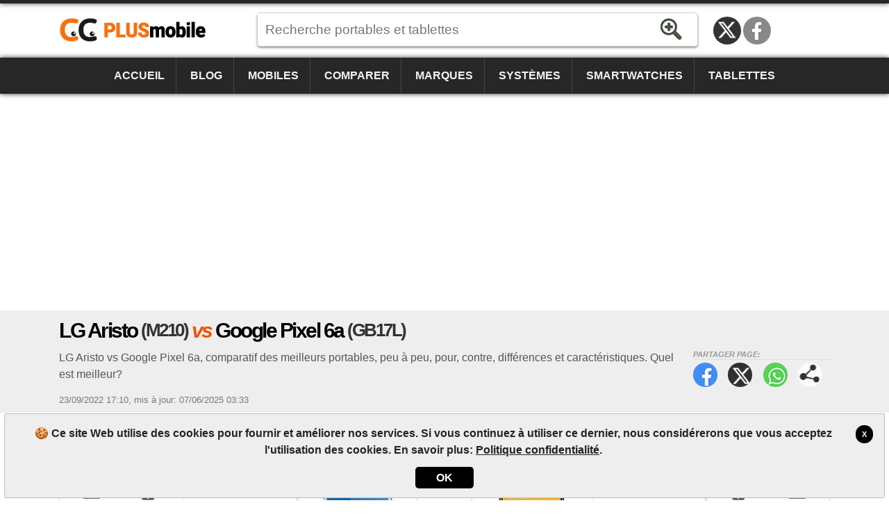

--- FILE ---
content_type: text/html; charset=utf-8
request_url: https://www.plusmobile.fr/comparatif/portables/lg-aristo-m210-vs-google-pixel-6a-gb17l/20878785
body_size: 13878
content:
<!DOCTYPE html><html lang=fr-FR itemscope itemtype=https://schema.org/WebPage><head><title>LG Aristo (M210) vs Google Pixel 6a (GB17L) | PlusMobile</title><meta charset=utf-8><meta name=robots content=index,follow><meta name=viewport content="width=device-width"><meta name=dcterms.rights content=phonemore.com><meta name=apple-mobile-web-app-title content=PlusMobile><meta http-equiv=x-ua-compatible content="IE=edge"><link rel=dns-prefetch href=https://cdn.phonemore.com><link rel="shortcut icon" type=image/x-icon href=/favicon.ico><link rel=preload as=style href=https://cdn.phonemore.com/design/all.min.css?v12.7><link rel=stylesheet href=https://cdn.phonemore.com/design/all.min.css?v12.7><link rel=apple-touch-icon href=https://cdn.phonemore.com/design/img/logo/apple/plusmobile.png><link rel=canonical href=https://www.plusmobile.fr/comparatif/portables/lg-aristo-m210-vs-google-pixel-6a-gb17l/20878785><meta name=description content="LG Aristo vs Google Pixel 6a, comparatif des meilleurs portables, peu à peu, pour, contre, différences et caractéristiques. Quel est meilleur?"><meta property=og:title content="LG Aristo vs Google Pixel 6a"><meta name=twitter:card content=summary><meta name=twitter:title content="LG Aristo vs Google Pixel 6a"><meta name=twitter:site content=PlusMobileFr><meta name=twitter:image content=https://cdn.phonemore.com/content/2017/jpg/7770.jpg><meta property=og:image content=https://cdn.phonemore.com/content/2017/jpg/7770.jpg><script defer src=https://cdn.phonemore.com/js/all.min.js?v12.7></script><script async data-ad-client=ca-pub-7841484351967588 src=https://pagead2.googlesyndication.com/pagead/js/adsbygoogle.js></script><script async src="https://www.googletagmanager.com/gtag/js?id=G-MJH1YSZ5LG"></script></head><body><div class=skip_content><a href=#accessibility_content>Aller au contenu</a></div> <div id=ajaxload class=d-none><div class=loader></div></div> <header itemscope itemtype=https://schema.org/Organization> <div class="faixinha menubg"></div><meta itemprop=name content=PlusMobile><meta itemprop=founder content="Mauricio Eduardo Hernaski"><div class="container google-anno-skip"> <div class=row> <div class="col-sm-12 col-lg-3 col-xl-3"> <div class=logo> <a class=fr itemprop=url href=https://www.plusmobile.fr target=_top>https://www.plusmobile.fr</a> <div class=d-none itemprop=logo itemscope itemtype=https://schema.org/ImageObject><meta itemprop=url content=https://cdn.phonemore.com/design/img/logo/social/plusmobile.png></div> </div> </div> <div class="col-sm-12 col-lg-6 col-xl-7"> <input type=hidden id=hdnDispositivoTexto value=Dispositifs> <input type=hidden id=hdnModeloTexto value=Modèle> <input type=hidden id=hdnModelosTexto value=Modèles> <input type=hidden id=hdnEnderecoBusca value="/fiches-techniques/"> <div class=pesquisa> <label for=txtPesquisaPortal class=d-none>Recherche</label> <input type=search id=txtPesquisaPortal class=more_autocomplete maxlength=50 placeholder="Recherche portables et tablettes" value=""> <input type=button id=btnPesquisa class=botao value=Rechercher> </div> </div> </div> </div> <div class="container-fluid google-anno-skip"> <div class=row> <div class="col-12 menubg"> <nav id=topnav class=topnav> <div class=container> <a href="/">Accueil</a> <a href="/blog/">Blog</a> <a href="/portables/">Mobiles</a> <a href="/comparatif/portables/">Comparer</a> <a href="/marques/">Marques</a> <a href="/systemes/">Systèmes</a> <a href="/smartwatches/">Smartwatches</a> <a href="/tablettes/">Tablettes</a> <div class=top_social><a class=twitter title="Twitter / X" href=https://twitter.com/PlusMobileFr rel="me noopener" itemprop=sameAs target=_blank>Twitter / X</a><a class=face title=Facebook href=https://www.facebook.com/PlusMobileFr rel="me noopener" itemprop=sameAs target=_blank>Facebook</a></div> </div> <a href=javascript:void(0) class=icon onclick=OpenMenuMob()> <i></i><i></i><i></i> <span class=menu>MENU</span><span class=x>X</span> </a> </nav> </div> </div> </div> <div class=container> <div class=row> <div class="col-12 my-3"> <div class=ads><ins class=adsbygoogle data-ad-client=ca-pub-7841484351967588 data-ad-slot=9930319358 data-ad-format=auto data-full-width-responsive=true></ins><script>(adsbygoogle=window.adsbygoogle||[]).push({});</script></div> </div> </div> </div> </header> <main id=accessibility_content> <input type=hidden id=hdnCompCel1 value=3471> <input type=hidden id=hdnCompCel2 value=6458> <div class="container-fluid mb-4"> <div class="row titulo"> <div class=container> <div class=row> <div class="col-12 comparephone"> <h1 itemprop=headline>LG Aristo <span class=tesis>(M210)</span> <span class=vs>vs</span> Google Pixel 6a <span class=tesis>(GB17L)</span></h1> <div class=share_content> <span class=tit>Partager page:</span> <a target=_blank class=face href=#>Facebook</a> <a target=_blank class=twitter href=#>Twitter</a> <a target=_blank class=whats href=#>WhatsApp</a> <a class=more href=#>Partager page:</a> </div> <h2 class="subtitulo none-mob" itemprop=alternativeHeadline>LG Aristo vs Google Pixel 6a, comparatif des meilleurs portables, peu &#xE0; peu, pour, contre, diff&#xE9;rences et caract&#xE9;ristiques. Quel est meilleur?</h2> <div class=release><time itemprop=datePublished datetime="2022-09-23 17:10:33Z">23/09/2022 17:10</time>, <time itemprop=dateModified datetime="2025-06-07 03:33:32Z">mis à jour: 07/06/2025 03:33</time></div> </div> </div> </div> </div> </div> <div class=container> <div class=row> <div class=col-lg-12> <div class="row no-gutters gutters-mob score"> <div class="col border"> <div class=a1> <a class="clocel float-left" href="/comparatif/portables/google/pixel-6a/gb17l/"><span>Comparatif Google Pixel 6a </span>X</a> <span class=name>LG Aristo <span class=tesis>(M210)</span></span> <a href=# class="placar float-right">06<span>Points</span></a> </div> <div class="compvs_disp pt-3"> <div class=part1> <a href="/fiches-techniques/lg/aristo/"> <img class=img-fluid src=https://cdn.phonemore.com/content/2017/jpg/7770.jpg alt="LG Aristo (M210)"> </a> </div> <div class=part2> <a href="/fiches-techniques/lg/aristo/" class=disp_menu>Caractéristiques</a> <a href="/comparatif/portables/lg/aristo/" class=disp_menu>Comparer</a> <a href="/modeles/lg/aristo/" class=disp_menu>Modèles</a> <a href="/photos/lg/aristo/" class=disp_menu>Photos</a> </div> <div class=part3> <div class=resumo> <div> <span class=spec1></span> <strong>5&quot;<br>IPS</strong> <p>720x1280</p> </div> <div> <span class=spec2></span> <strong>8<br>MP</strong> <p>5mp</p> </div> <div> <span class=spec3></span> <strong>1,5Go<br>RAM</strong> <p>Quad-core</p> </div> <div> <span class=spec4></span> <strong>2410<br>mAh</strong> <p>(Amovible)</p> </div> </div> </div> <div class="part4 m-2 modelosClone1"></div> </div> </div> <div class="col-1 compvs_vs">vs</div> <div class="col border"> <div class=a2> <a href=# class="placar float-left">30<span>Points</span></a> <span class=name>Google Pixel 6a <span class=tesis>(GB17L)</span></span> <a class="clocel float-right" href="/comparatif/portables/lg/aristo/m210/"><span>Comparatif LG Aristo </span>X</a> </div> <div class="compvs_disp dir pt-3"> <div class=part1> <a href="/fiches-techniques/google/pixel-6a/"> <img class=img-fluid src=https://cdn.phonemore.com/content/2022/jpg/19483.jpg alt="Google Pixel 6a (GB17L)"> </a> </div> <div class=part2> <a href="/fiches-techniques/google/pixel-6a/" class=disp_menu>Caractéristiques</a> <a href="/comparatif/portables/google/pixel-6a/" class=disp_menu>Comparer</a> <a href="/modeles/google/pixel-6a/" class=disp_menu>Modèles</a> <a href="/photos/google/pixel-6a/" class=disp_menu>Photos</a> </div> <div class=part3> <div class=resumo> <div> <span class=spec1></span> <strong>6.1&quot;<br>OLED</strong> <p>1080x2400</p> </div> <div> <span class=spec2></span> <strong>12.2<br>MP</strong> <p>8mp</p> </div> <div> <span class=spec3></span> <strong>6Go<br>RAM</strong> <p>Octa-core</p> </div> <div> <span class=spec4></span> <strong>4410<br>mAh</strong> <p>(N&#x27;est pas amovible)</p> </div> </div> </div> <div class="part4 m-2 modelosClone2"></div> </div> </div> </div> <div class="compvs_escolha gradiente_bottom mt-4"> <div class=p-3> <h2>Quel portable est meilleur? <span class=laranja>Google Pixel 6a (GB17L)</span></h2> <p> Le PlusMobile s'appuie sur un choix plus technique que personnel. Évaluez d'autres questions personnelles et les caractéristiques qui sont importants pour vous. <a href=#commentaire onclick="RolarId('#commentaire')">Commencer</a>! </p> </div> </div> <div id=dcompare class=gutters-mob> <table class="tab_compara mt-3"><tr class=cab><td> <img class=ml-2 src=https://cdn.phonemore.com/content/2017/jpg/7770m.jpg alt="Aristo (M210)}"> <strong>6 Avantages</strong> <span class=name>LG Aristo <span class=tesis>(M210)</span></span> </td><td class=vs>vs</td><td> <img class=mr-2 src=https://cdn.phonemore.com/content/2022/jpg/19483m.jpg alt="Pixel 6a (GB17L)}"> <strong>30 Avantages</strong> <span class=name>Google Pixel 6a <span class=tesis>(GB17L)</span></span> </td></tr><tr><td class="direi winner"><a href=#><span class=plus>+</span><span class=item_check></span>Jusqu'à 32Go microSD, microSDXC<span class=dtls>Avantage<br>Plus de stockage externe pour des fichiers avec l'utilisation de cartes mémoire</span></a></td><td class=vs>vs</td><td class=esque><span class=item_nocheck></span>Non supporté</td></tr><tr><td class="direi winner"><a href=#><span class=plus>+</span>142 grammes<span class=dtls>25%<br>Plus légère</span></a></td><td class=vs>vs</td><td class=esque>178 grammes</td></tr><tr><td class="direi winner"><a href=#><span class=plus>+</span>8,1 millimètres<span class=dtls>10%<br>Plus mince</span></a></td><td class=vs>vs</td><td class=esque>8,9 millimètres</td></tr><tr><td class="direi winner"><a href=#><span class=plus>+</span>Li-Ion (Amovible)<span class=dtls>Avantage<br>La batterie amovible peut être remplacé facilement</span></a></td><td class=vs>vs</td><td class=esque>LiPo: lithium polymère (N'est pas amovible)</td></tr><tr><td class="direi winner"><a href=#><span class=plus>+</span>prise jack 3.5mm<span class=dtls>Avantage<br>Oreillette avec prise 3.5mm sont plus fréquents et faciles à trouver dans les magasins</span></a></td><td class=vs>vs</td><td class=esque>Type-C connecteur réversible</td></tr><tr><td class="direi winner"><a href=#><span class=plus>+</span>FM (RDS)<span class=dtls>Avantage<br>Avec radio vous pouvez écouter votre musique et les jeux de sport en général</span></a></td><td class=vs>vs</td><td class=esque><span class=item_nocheck></span>Non supporté</td></tr><tr><td class=direi>1.4GHz 64bits Quad-core (28nm)</td><td class=vs>vs</td><td class="esque winner"><a href=#><span class=plus>+</span>2.8GHz 64bits Octa-core (5nm)<span class=dtls>111%<br>Plus de puissance de traitement, vous pouvez ouvrir vos applications plus rapidement</span></a></td></tr><tr><td class=direi>1,5Go LPDDR3</td><td class=vs>vs</td><td class="esque winner"><a href=#><span class=plus>+</span>6Go LPDDR5<span class=dtls>3 fois<br>Plus de mémoire RAM. Généralement meilleure réponse pour le multitâche.</span></a></td></tr><tr><td class=direi>16Go (9Go disponible)</td><td class=vs>vs</td><td class="esque winner"><a href=#><span class=plus>+</span>128Go (103Go disponible)<span class=dtls>10 fois<br>Plus de stockage interne pour les applications et fichiers</span></a></td></tr><tr><td class=direi>TFT LCD IPS</td><td class=vs>vs</td><td class="esque winner"><a href=#><span class=plus>+</span>OLED<span class=dtls>Avantage<br>L'écran OLED est plus vive et plus brillante</span></a></td></tr><tr><td class=direi>720x1280 pixels</td><td class=vs>vs</td><td class="esque winner"><a href=#><span class=plus>+</span>1080x2400 pixels<span class=dtls>181%<br>Plus la résolution de l'écran</span></a></td></tr><tr><td class=direi>294 PPI</td><td class=vs>vs</td><td class="esque winner"><a href=#><span class=plus>+</span>431 PPI<span class=dtls>47%<br>Plus de netteté sur l'écran, car il a plus de pixels par pouce</span></a></td></tr><tr><td class=direi>5"</td><td class=vs>vs</td><td class="esque winner"><a href=#><span class=plus>+</span>6.1"<span class=dtls>22%<br>Écran plus grand</span></a></td></tr><tr><td class=direi><span class=item_check></span>(arrière) 8MP</td><td class=vs>vs</td><td class="esque winner"><a href=#><span class=plus>+</span><span class=item_check></span>(double caméra) 12.2MP + 12MP<span class=dtls>2 fois<br>Plus résolution de l'appareil photo</span></a></td></tr><tr><td class=direi>Flash LED</td><td class=vs>vs</td><td class="esque winner"><a href=#><span class=plus>+</span>Flash Double LED<span class=dtls>Avantage<br>Le Flash Double LED aide dans des endroits sombres ou en basse lumière</span></a></td></tr><tr><td class=direi>EIS: Stabilisation numérique</td><td class=vs>vs</td><td class="esque winner"><a href=#><span class=plus>+</span>OIS: Stabilisation optique<span class=dtls>Avantage<br>La stabilisation d'image empêche les photos floues et améliore l'enregistrement vidéo de mouvement</span></a></td></tr><tr><td class=direi><span class=item_nocheck></span>Non supporté</td><td class=vs>vs</td><td class="esque winner"><a href=#><span class=plus>+</span>Capteur BSI<span class=dtls>Avantage<br>Le capteur BSI permet entrer plus de lumière qui génère photos avec plus de détails et la luminosité</span></a></td></tr><tr><td class=direi>HDR photo (appareil primaire)</td><td class=vs>vs</td><td class="esque winner"><a href=#><span class=plus>+</span>HDR photo/video sur les deux appareils<span class=dtls>Avantage<br>La technologie HDR rend les photos avec plus de détails dans les environnements sombres</span></a></td></tr><tr><td class=direi><span class=item_check></span>(frontale) 5MP</td><td class=vs>vs</td><td class="esque winner"><a href=#><span class=plus>+</span><span class=item_check></span>(frontale) 8MP<span class=dtls>63%<br>Plus résolution de l'appareil photo secondaire pour prendre des photos et selfies</span></a></td></tr><tr><td class=direi><span class=item_check></span>Full HD (1920x1080)</td><td class=vs>vs</td><td class="esque winner"><a href=#><span class=plus>+</span><span class=item_check></span>4K UHD (3840x2160)<span class=dtls>3 fois<br>Plus la qualité d'image pour l'enregistrement vidéo dans l'appareil photo primaire</span></a></td></tr><tr><td class=direi>Android 7.0 Nougat</td><td class=vs>vs</td><td class="esque winner"><a href=#><span class=plus>+</span>Android 16<span class=dtls>Avantage<br>Le Android 16 est plus courant et sûr</span></a></td></tr><tr><td class=direi><span class=item_check></span>4G LTE</td><td class=vs>vs</td><td class="esque winner"><a href=#><span class=plus>+</span><span class=item_check></span>5G Sub6<span class=dtls>Avantage<br>Le réseau <span class=item_check></span>5G Sub6 est plus récente et plus rapide</span></a></td></tr><tr><td class=direi>(<span class=item_check></span>4G LTE) 150 Mbps</td><td class=vs>vs</td><td class="esque winner"><a href=#><span class=plus>+</span>(<span class=item_check></span>5G Sub6) 3000 Mbps<span class=dtls>19 fois<br>Plus de vitesse pour télécharger des fichiers et surfer sur Internet</span></a></td></tr><tr><td class=direi><span class=item_nocheck></span>Non supporté</td><td class=vs>vs</td><td class="esque winner"><a href=#><span class=plus>+</span>Baromètre<span class=dtls>Avantage<br>Capteurs améliorent l'expérience avec le dispositif</span></a></td></tr><tr><td class=direi><span class=item_nocheck></span>Non supporté</td><td class=vs>vs</td><td class="esque winner"><a href=#><span class=plus>+</span>Gyroscope<span class=dtls>Avantage<br>Capteurs améliorent l'expérience avec le dispositif</span></a></td></tr><tr><td class=direi><span class=item_nocheck></span>Non supporté</td><td class=vs>vs</td><td class="esque winner"><a href=#><span class=plus>+</span>Lector de huella digital (sous l'écran)<span class=dtls>Avantage<br>Capteurs améliorent l'expérience avec le dispositif</span></a></td></tr><tr><td class=direi><span class=item_nocheck></span>Non supporté</td><td class=vs>vs</td><td class="esque winner"><a href=#><span class=plus>+</span>Magnétomètre<span class=dtls>Avantage<br>Capteurs améliorent l'expérience avec le dispositif</span></a></td></tr><tr><td class=direi>2410 mAh</td><td class=vs>vs</td><td class="esque winner"><a href=#><span class=plus>+</span>4410 mAh<span class=dtls>83%<br>Batterie - ampérage (mAh) supérieur vous permet d'utiliser l'appareil plus longtemps, mais cela dépend aussi du hardware et l'utilisation</span></a></td></tr><tr><td class=direi>1 connecteur (SIM unique)<br>(emplacement dédié)</td><td class=vs>vs</td><td class="esque winner"><a href=#><span class=plus>+</span>1 connecteur (SIM unique) + e-SIM (électronique)<span class=dtls>Avantage<br>Vous pouvez avoir plusieurs opérateurs de réseau sur le même appareil.</span></a></td></tr><tr><td class=direi><span class=item_nocheck></span>Non supporté</td><td class=vs>vs</td><td class="esque winner"><a href=#><span class=plus>+</span>Réduction du bruit<span class=dtls>Avantage<br>Plus de microphones antibruit en plus permettent une meilleure qualité des appels et de l'audio vidéo enregistré</span></a></td></tr><tr><td class=direi>802.11 b/g/n [wifi4]</td><td class=vs>vs</td><td class="esque winner"><a href=#><span class=plus>+</span>802.11 a/b/g/n/ac/ax [wifi6E/6]<span class=dtls>Avantage<br>Le WiFi 802.11 a/b/g/n/ac/ax [wifi6E/6] est plus récente et plus rapide</span></a></td></tr><tr><td class=direi><span class=item_nocheck></span>Non supporté</td><td class=vs>vs</td><td class="esque winner"><a href=#><span class=plus>+</span>DLNA<span class=dtls>Avantage<br>Avec DLNA vous pouvez lire des fichiers multimédias sur TV, sur une tablette ou un appareil compatible avec la technologie DLNA.</span></a></td></tr><tr><td class=direi>4.2 + A2DP</td><td class=vs>vs</td><td class="esque winner"><a href=#><span class=plus>+</span>5.2 + A2DP/LE<span class=dtls>Avantage<br>Le Bluetooth 5.2 + A2DP/LE est plus récente et plus rapide</span></a></td></tr><tr><td class=direi>MicroUSB 2.0</td><td class=vs>vs</td><td class="esque winner"><a href=#><span class=plus>+</span>USB 3.1 Type-C, USB OTG On-The-Go<span class=dtls>Avantage<br>Version USB plus récente et plus rapide pour le transfert de photos, mp3 ou données.</span></a></td></tr><tr><td class=direi>MicroUSB 2.0</td><td class=vs>vs</td><td class="esque winner"><a href=#><span class=plus>+</span>Type-C<span class=dtls>Avantage<br>USB-C réversible. Les connecteurs sont doublés en interne et on peut donc brancher le connecteur dans n’importe quel sens.</span></a></td></tr><tr><td class=direi><span class=item_nocheck></span>Non supporté</td><td class=vs>vs</td><td class="esque winner"><a href=#><span class=plus>+</span>Certifié IP67<span class=dtls>Avantage<br>Protection contre l'eau vous permet de parler avec vos amis sous la pluie, par exemple</span></a></td></tr></table> </div> <hr class=my-3> <div class=row> <div class=col-lg-6> <table class="tab_compara tab_comum"><tr><td> <strong>16 Points communs</strong> entre les dispositifs </td></tr><tr><td class=esque>16 millions</td></tr><tr><td class=esque>Seul le zoom numérique</td></tr><tr><td class=esque>Mise au point automatique / PDAF: autofocus à détection de phase</td></tr><tr><td class=esque><span class=item_check></span>(frontale) Full HD (1920x1080)</td></tr><tr><td class=esque>Capacitif</td></tr><tr><td class=esque>Multitouch</td></tr><tr><td class=esque>Accéléromètre</td></tr><tr><td class=esque> &#x2B;9 points et plus dans le tableau suivant </td></tr></table> </div> <div class=col-lg-6> <div class=my-3> <div class="ads mb-4"><ins class=adsbygoogle data-ad-client=ca-pub-7841484351967588 data-ad-slot=4665673942 data-ad-format=auto data-full-width-responsive=true></ins><script>(adsbygoogle=window.adsbygoogle||[]).push({});</script></div> </div> </div> </div> <hr> <p class=float-left>Consultez le <strong>tableau comparatif</strong> détaillé ci-dessous plus de fonctionnalités qui ne sont pas évalués en comparatif avec des scores en haut de cette page.</p> <a id=hlkDiffTb href=# class="botao_m float-right mb-2 gutters-mob"> <span>Souligner différences</span> <span class=d-none>Tout afficher</span> </a> <div class="gutters-mob google-anno-skip"> <div class=table-responsive> <table id=tb_specs class=tab_phone><tr class="cab cabw"><td colspan=3><h2>📱 Caractéristiques du modèle</h2></td></tr><tr class=cab><td></td><td>LG Aristo (M210)</td><td>Google Pixel 6a (GB17L)</td></tr><tr class=""><td><label for=cbovar1>Changer mod&#232;le</label></td><td class=tdModel1><div class=sel><select id=cbovar1><option value="">↓ Modifier modèle de LG Aristo</option><option value=3472>MS210</option></select></div></td><td class=tdModel2><label for=cbovar2 class=d-none>Choisissez le modèle</label><div class=sel><select id=cbovar2><option value="">↓ Modifier modèle de Google Pixel 6a</option><option value=6455>G1AZG</option><option value=6457>GB62Z</option><option value=6456>GX7AS</option></select></div></td></tr><tr class=modelo><td>Modèle</td><td><a href="/fiches-techniques/lg/aristo/m210/">Aristo <span class=tesis>(M210)</span></a></td><td><a href="/fiches-techniques/google/pixel-6a/gb17l/">Pixel 6a <span class=tesis>(GB17L)</span></a></td></tr><tr><td>Autres noms du modèle</td><td>T-Mobile LG Aristo, LGM210, LG-M210, LG PP2</td><td>Pixel 6a GB17L</td></tr><tr><td>Région ou pays où il est vendu</td><td><span class=saleregion><img src=https://cdn.phonemore.com/design/paises/36.png alt=États-Unis title=États-Unis></span><br><small>États-Unis</small></td><td><span class=saleregion><img src=https://cdn.phonemore.com/design/paises/51.png alt=Japon title=Japon></span><br><small>Japon</small></td></tr><tr><td>Marque</td><td class=dois_larg><a href="/marques/lg/">LG</a></td><td class=dois_larg><a href="/marques/google/">Google</a></td></tr><tr><td>Date de sortie</td><td>01/01/2017</td><td>21/07/2022, Annoncé: 11/05/2022</td></tr><tr><td>Épaisseur</td><td>8,1 millimètres</td><td>8,9 millimètres</td></tr><tr><td>Dimensions (largeur x longueur)</td><td>72,1 x 144,8 millimètres</td><td>71,8 x 152,2 millimètres</td></tr><tr><td>Poids</td><td>142 grammes</td><td>178 grammes</td></tr><tr><td>Construction, matériaux</td><td class=notinfo>caractéristique n'est pas enregistrée</td><td>Corps en aluminium, vitre avant, arrière en plastique</td></tr><tr><td>Résistants à l'eau et autres</td><td><span class=item_nocheck></span>Non supporté</td><td><span class=item_check></span>Certifié IP67: étanche jusqu'à 1 mètre par 30min et résistant à la poussière</td></tr><tr class="cab cabw areaspec_dis"><td colspan=3><h2>📲 Écran</h2></td></tr><tr class=cab><td></td><td>LG Aristo (M210)</td><td>Google Pixel 6a (GB17L)</td></tr><tr><td>Type d'écran</td><td>TFT LCD IPS</td><td>OLED</td></tr><tr><td>Taille de l'affichage</td><td>5" pouces</td><td>6.1" pouces</td></tr><tr><td>Rapport écran/appareil</td><td>~66% (screen-to-body ratio)</td><td>~82,2% (screen-to-body ratio)</td></tr><tr><td>Résolution</td><td>720x1280 pixels</td><td>1080x2400 pixels (20:9)</td></tr><tr><td>Touchscreen</td><td><span class=item_check></span>Capacitif Multitouch</td><td><span class=item_check></span>Capacitif Multitouch 10 points</td></tr><tr><td>Densité de pixel (DPI)</td><td>294 PPI</td><td>431 PPI</td></tr><tr><td>Couleurs d'affichage</td><td>16 millions</td><td>16 millions</td></tr><tr><td>Écran résistant aux rayures</td><td><span class=item_check></span>Gorilla Glass 3</td><td><span class=item_check></span>Gorilla Glass 3</td></tr><tr><td>Taux de rafraîchissement</td><td class=notinfo>caractéristique n'est pas enregistrée</td><td>60Hz</td></tr><tr><td>Fonctionnalités d'écran</td><td class=notinfo>caractéristique n'est pas enregistrée</td><td>505nits[typ], 876nits[peak]<hr>HDR8<hr>Always-On Display</td></tr><tr class="cab cabw areaspec_sys"><td colspan=3><h2>🤖 Système d'exploitation</h2></td></tr><tr class=cab><td></td><td>LG Aristo (M210)</td><td>Google Pixel 6a (GB17L)</td></tr><tr><td>Version du système</td><td><a href="/systemes/android/7-0-nougat/">Android 7.0 Nougat</a></td><td><a href="/systemes/android/12/">Android 12</a></td></tr><tr><td>Mise à jour firmware</td><td class=notinfo>caractéristique n'est pas enregistrée</td><td><a href="/systemes/android/16/">Android 16</a></td></tr><tr><td>Interface utilisateur</td><td class=notinfo>caractéristique n'est pas enregistrée</td><td class=notinfo>caractéristique n'est pas enregistrée</td></tr><tr class="cab cabw areaspec_chi"><td colspan=3><h2>⚙️ Processeur</h2></td></tr><tr class=cab><td></td><td>LG Aristo (M210)</td><td>Google Pixel 6a (GB17L)</td></tr><tr><td>Chipset</td><td>64bits: <a href="/processeurs/qualcomm/snapdragon-425-msm8917/">Qualcomm Snapdragon 425 (MSM8917)</a> (28nm)</td><td>64bits: <a href="/processeurs/google/tensor/">Google Tensor</a> (5nm)</td></tr><tr><td>CPU</td><td><strong>Quad-core</strong>, 1 processeur:<hr>4x 1.4GHz ARM Cortex-A53 <small>(Quad-core)</small></td><td><strong>Octa-core</strong>, 3 processeurs:<hr>2x 2.8GHz ARM Cortex-X1 <small>(Dual-core)</small><hr>2x 2.25GHz ARM Cortex-A78 <small>(Dual-core)</small><hr>4x 1.8GHz ARM Cortex-A55 <small>(Quad-core)</small></td></tr><tr><td>GPU (carte graphique)</td><td>Qualcomm Adreno 308 (500MHz)</td><td>ARM Mali-G78 MP20 (848MHz)</td></tr><tr><td>Performance (benchmark)</td><td class=notinfo>caractéristique n'est pas enregistrée</td><td>AnTuTu: 702380 (v9)</td></tr><tr class="cab cabw areaspec_mem"><td colspan=3><h2>💽 Mémoire</h2></td></tr><tr class=cab><td></td><td>LG Aristo (M210)</td><td>Google Pixel 6a (GB17L)</td></tr><tr><td>Mémoire RAM</td><td>1,5Go LPDDR3</td><td>6Go LPDDR5</td></tr><tr><td>Stockage interne</td><td>16Go (9Go disponible)</td><td>128Go (103Go disponible)<br>UFS 3.1</td></tr><tr><td>Stockage extensible</td><td><span class=item_check></span>Jusqu'à 32Go microSD, microSDXC<br>(emplacement dédié)</td><td><span class=item_nocheck></span>Non supporté</td></tr><tr class="cab cabw"><td colspan=3><h2>📶 Réseau téléphonique</h2></td></tr><tr class=cab><td></td><td>LG Aristo (M210)</td><td>Google Pixel 6a (GB17L)</td></tr><tr><td>Double Sim</td><td><span class=item_nocheck></span>Non supporté</td><td><span class=item_check></span>Dual-SIM Standby - Appel actif sur l'une des lignes</td></tr><tr><td>Carte SIM</td><td>1 connecteur (SIM unique)<br>nano-SIM (4FF)</td><td>1 connecteur (SIM unique)<br>nano-SIM (4FF) + e-SIM</td></tr><tr><td>Download / Upload maximum</td><td>150/50 Mbps</td><td>3000/1024 Mbps</td></tr><tr><td>Réseaux</td><td>2G, 3G, 4G</td><td>2G, 3G, 4G, 5G</td></tr><tr class=laranja><td>Fréquences, bande</td><td colspan=2> <a id=hlkFreqShow class=btn href=#> <span>Afficher +détails</span> <span class=d-none>Masquer les détails</span> </a> </td></tr><tr class=freq><td>Fréquence GSM</td><td><span class=item_check></span>Quad-Band 850/900/1800/1900</td><td><span class=item_check></span>Quad-Band 850/900/1800/1900</td></tr><tr class=freq><td>Réseau 2G primaire</td><td><span class=item_check></span>GSM 850/900/1800/1900</td><td><span class=item_check></span>GSM 850/900/1800/1900</td></tr><tr class=freq><td>Réseau 3G primaire</td><td><span class=item_check></span>UMTS 850/1700/1900</td><td><span class=item_check></span>UMTS 800/850/900/1700/1900/2100</td></tr><tr class=freq><td>Réseau 4G primaire</td><td><span class=item_check></span>LTE Cat4 700/850/1700/1900 (Bands 2,4,5,12)</td><td><span class=item_check></span>LTE Cat24 (1, 2, 3, 4, 5, 7, 8, 12, 13, 14, 17, 18, 19, 20, 25, 26, 28, 29, 30, 66, 71)<br>TD-LTE (38, 39, 40, 41, 42, 48)<br>VoLTE</td></tr><tr class=freq><td>Réseau 5G primaire</td><td><span class=item_nocheck></span>Non supporté</td><td><span class=item_check></span>SA/NSA/Sub6 (1, 2, 3, 5, 7, 8, 12, 20, 25, 28, 30, 38, 40, 41, 48, 66, 71, 77, 78)</td></tr><tr class=freq><td>Réseau de données primaire</td><td><span class=item_check></span>GPRS, EDGE, UMTS, HSDPA, HSUPA, HSPA+, LTE</td><td><span class=item_check></span>GPRS, EDGE, UMTS, HSDPA, HSUPA, HSPA+, TD-LTE, LTE, LTE-A, SA/NSA, Sub6</td></tr><tr class=freq><td>Réseau 2G secondaire</td><td><span class=item_nocheck></span>Non supporté</td><td><span class=item_check></span>GSM 850/900/1800/1900</td></tr><tr class=freq><td>Réseau 3G secondaire</td><td><span class=item_nocheck></span>Non supporté</td><td><span class=item_check></span>UMTS 800/850/900/1700/1900/2100</td></tr><tr class=freq><td>Réseau 4G secondaire</td><td><span class=item_nocheck></span>Non supporté</td><td><span class=item_check></span>LTE Cat24 (1, 2, 3, 4, 5, 7, 8, 12, 13, 14, 17, 18, 19, 20, 25, 26, 28, 29, 30, 66, 71)<br>TD-LTE (38, 39, 40, 41, 42, 48)<br>VoLTE</td></tr><tr class=freq><td>Réseau de données secondaire</td><td><span class=item_nocheck></span>Non supporté</td><td><span class=item_check></span>GPRS, EDGE, UMTS, HSDPA, HSUPA, HSPA+, TD-LTE, LTE, LTE-A, SA/NSA, Sub6</td></tr><tr class="cab cabw areaspec_cam"><td colspan=3><h2>📷 Caméra</h2></td></tr><tr class=cab><td></td><td>LG Aristo (M210)</td><td>Google Pixel 6a (GB17L)</td></tr><tr><td>Appareil photo primaire</td><td><span class=item_check></span>8 mégapixels</td><td><span class=item_check></span>(double caméra)<hr>12.2 mégapixels<hr>12MP ultra-large <span class=cam></span><span class=oon>f/2.2</span><span class=oon>17mm</span><span class=oon>114°</span><span class=oon>1.25µm</span></td></tr><tr><td>Résolution appareil photo</td><td>3264x2448 pixels</td><td>4032x3024 pixels</td></tr><tr><td>Enregistrement vidéo (primaire)</td><td><span class=item_check></span>Full HD (1920x1080) 30 fps</td><td><span class=item_check></span>4K UHD (3840x2160) 60 fps</td></tr><tr><td>Flash</td><td><span class=item_check></span>Flash LED</td><td><span class=item_check></span>Flash Double LED</td></tr><tr><td>Ouverture</td><td class=notinfo>caractéristique n'est pas enregistrée</td><td>f/1.7 (aperture)</td></tr><tr><td>Longueur focale</td><td class=notinfo>caractéristique n'est pas enregistrée</td><td>27mm (lentille)</td></tr><tr><td>Taille du capteur</td><td class=notinfo>caractéristique n'est pas enregistrée</td><td>1/2.55" pouces</td></tr><tr><td>Taille du pixel</td><td class=notinfo>caractéristique n'est pas enregistrée</td><td>1.4µm pixel</td></tr><tr><td>Autofocus</td><td><span class=item_check></span>Mise au point automatique</td><td><span class=item_check></span>PDAF: autofocus à détection de phase</td></tr><tr><td>Touch focus</td><td><span class=item_check></span>Supporté</td><td><span class=item_check></span>Supporté</td></tr><tr><td>Stabilisation d'image</td><td><span class=item_check></span>EIS: Stabilisation numérique</td><td><span class=item_check></span>OIS: Stabilisation optique</td></tr><tr><td>Zoom</td><td><span class=item_check></span>Seul le zoom numérique</td><td><span class=item_check></span>Seul le zoom numérique</td></tr><tr><td>Face/smile detection</td><td><span class=item_check></span>Détection des visages, Détection de sourire</td><td><span class=item_check></span>Détection des visages, Détection de sourire</td></tr><tr><td>Capteur BSI</td><td><span class=item_nocheck></span>Non supporté</td><td><span class=item_check></span>Supporté</td></tr><tr><td>HDR</td><td><span class=item_check></span>HDR photo (appareil primaire)</td><td><span class=item_check></span>HDR photo/video sur les deux appareils</td></tr><tr><td>Extras de la caméra</td><td class=notinfo>caractéristique n'est pas enregistrée</td><td>1080p@240fps<hr>Sony IMX363 sensor</td></tr><tr class="cab cabw"><td colspan=3><h2>📸 Caméra frontale</h2></td></tr><tr class=cab><td></td><td>LG Aristo (M210)</td><td>Google Pixel 6a (GB17L)</td></tr><tr><td>Caméra frontal (secondaire)</td><td><span class=item_check></span>5 mégapixels</td><td><span class=item_check></span>8 mégapixels</td></tr><tr><td>Résolution appareil photo</td><td>2560x1920 pixels</td><td>3264x2448 pixels</td></tr><tr><td>Enregistrement vidéo (secondaire)</td><td><span class=item_check></span>Full HD (1920x1080)</td><td><span class=item_check></span>Full HD (1920x1080)</td></tr><tr><td>Frontale flash</td><td><span class=item_nocheck></span>Non supporté</td><td><span class=item_nocheck></span>Non supporté</td></tr><tr><td>Ouverture</td><td>f/2.4 (aperture)</td><td>f/2.0 (aperture)</td></tr><tr><td>Longueur focale</td><td class=notinfo>caractéristique n'est pas enregistrée</td><td>24mm (lentille)</td></tr><tr><td>Taille du capteur</td><td>1/5" pouces</td><td class=notinfo>caractéristique n'est pas enregistrée</td></tr><tr><td>Taille du pixel</td><td>1.12µm pixel</td><td>1.12µm pixel</td></tr><tr class="cab cabw"><td colspan=3><h2>🔉 Son et multimédia</h2></td></tr><tr class=cab><td></td><td>LG Aristo (M210)</td><td>Google Pixel 6a (GB17L)</td></tr><tr><td>Haut-parleur</td><td>Supporté</td><td>Son stéréo</td></tr><tr><td>Réduction du bruit</td><td><span class=item_nocheck></span>Non supporté</td><td><span class=item_check></span>2 micros ou plus</td></tr><tr><td>Radio</td><td><span class=item_check></span>FM (RDS)</td><td><span class=item_nocheck></span>Non supporté</td></tr><tr><td>TV</td><td><span class=item_nocheck></span>Non supporté</td><td><span class=item_nocheck></span>Non supporté</td></tr><tr><td>Formats vidéo</td><td>MP4, H.265, H.264, H.263, MKV</td><td>MP4, H.265, H.264, H.263, XviD, MKV</td></tr><tr><td>Formats audio</td><td>MP3, WAV, OGG, eAAC+, FLAC</td><td>MP3, WAV, WMA, eAAC+, FLAC</td></tr><tr class="cab cabw areaspec_con"><td colspan=3><h2>🔌 Connectivité</h2></td></tr><tr class=cab><td></td><td>LG Aristo (M210)</td><td>Google Pixel 6a (GB17L)</td></tr><tr><td>USB</td><td><span class=item_check></span>MicroUSB 2.0</td><td><span class=item_check></span>USB 3.1 Type-C, USB OTG On-The-Go</td></tr><tr><td>Sortie audio</td><td><span class=item_check></span>prise jack 3.5mm</td><td><span class=item_check></span>Type-C connecteur réversible</td></tr><tr><td>Sortie TV</td><td><span class=item_nocheck></span>Non supporté</td><td><span class=item_check></span>USB Type-C (réversible)</td></tr><tr><td>Bluetooth</td><td><span class=item_check></span>4.2 + A2DP</td><td><span class=item_check></span>5.2 + A2DP/LE</td></tr><tr><td>WiFi</td><td><span class=item_check></span>802.11 b/g/n [wifi4] (2.4GHz)<hr>WiFi Direct, hotspot</td><td><span class=item_check></span>802.11 a/b/g/n/ac/ax [wifi6E/6] (2.4GHz, 5GHz, 6GHz) + MIMO<hr>WiFi Direct, hotspot</td></tr><tr><td>DLNA</td><td><span class=item_nocheck></span>Non supporté</td><td><span class=item_check></span>Supporté</td></tr><tr><td>GPS</td><td><span class=item_check></span>A-GPS, GeoTagging, GLONASS</td><td><span class=item_check></span>A-GPS, GeoTagging, GLONASS, GALILEO, QZSS</td></tr><tr><td>NFC</td><td><span class=item_check></span>Supporté</td><td><span class=item_check></span>Supporté</td></tr><tr><td>IrDA infrarouge</td><td><span class=item_nocheck></span>Non supporté</td><td><span class=item_nocheck></span>Non supporté</td></tr><tr class="cab cabw"><td colspan=3><h2>🧭 Capteurs</h2></td></tr><tr class=cab><td></td><td>LG Aristo (M210)</td><td>Google Pixel 6a (GB17L)</td></tr><tr><td>Capteurs</td><td>Accéléromètre<hr>Capteur de lumière ambiante<hr>Capteur de Proximité</td><td>Accéléromètre<hr>Baromètre<hr>Capteur de lumière ambiante<hr>Capteur de Proximité<hr>Effet Hall<hr>Gyroscope<hr>Lector de huella digital (sous l'écran)<hr>Magnétomètre</td></tr><tr><td>Vibration</td><td><span class=item_check></span>Supporté</td><td><span class=item_check></span>Supporté</td></tr><tr class="cab cabw areaspec_bat"><td colspan=3><h2>🔋 Batterie</h2></td></tr><tr class=cab><td></td><td>LG Aristo (M210)</td><td>Google Pixel 6a (GB17L)</td></tr><tr><td>Batterie</td><td>Li-Ion (Amovible)</td><td>LiPo: lithium polymère (N'est pas amovible)</td></tr><tr><td>Capacité batterie</td><td>2410 mAh</td><td>4410 mAh</td></tr><tr><td>Chargeur, watts</td><td>Charge par câble</td><td>18W Charge rapide avec câble<hr> Charge inversée avec câble<hr> USB Power Delivery 3.0</td></tr><tr><td>Chargement sans fil</td><td class=notinfo>caractéristique n'est pas enregistrée</td><td><span class=item_nocheck></span>Non supporté</td></tr><tr><td>Autonomie en conversation</td><td>17 heures</td><td class=notinfo>caractéristique n'est pas enregistrée</td></tr><tr><td>Autonomie en veille</td><td>336 heures (14 journées)</td><td class=notinfo>caractéristique n'est pas enregistrée</td></tr><tr class="cab cabw"><td colspan=3><h2>➕ Autres fonctions</h2></td></tr><tr class=cab><td></td><td>LG Aristo (M210)</td><td>Google Pixel 6a (GB17L)</td></tr><tr><td>Contrôle d'appel</td><td><span class=item_check></span>Numérotation vocale, Enregistreur de voix</td><td><span class=item_check></span>Numérotation vocale, Enregistreur de voix, Commande vocale</td></tr><tr><td>Messages</td><td><span class=item_check></span>SMS (T9), MMS, E-mail, Push mail</td><td><span class=item_check></span>SMS (T9), MMS, E-mail, Push mail</td></tr><tr><td>Mains libres</td><td><span class=item_check></span>Supporté</td><td><span class=item_check></span>Supporté</td></tr><tr><td>Appel vidéo</td><td><span class=item_check></span>Supporté</td><td><span class=item_check></span>Supporté</td></tr><tr><td>Ringtones</td><td><span class=item_check></span>Polyphoniques et personnalisées</td><td><span class=item_check></span>Polyphoniques et personnalisées</td></tr><tr><td>Navigateur web</td><td><span class=item_check></span>HTML, XHTML, HTML5</td><td><span class=item_check></span>HTML, XHTML, HTML5</td></tr><tr><td>Antenne</td><td><span class=item_check></span>Antenne interne</td><td><span class=item_check></span>Antenne interne</td></tr><tr><td>Clavier AZERTY physique</td><td><span class=item_nocheck></span>Non supporté</td><td><span class=item_nocheck></span>Non supporté</td></tr><tr><td>Autres informations</td><td>• Couleurs: Silver<hr>• USB OTG On-The-Go<hr>• 2.5D glass screen<hr>• Quick Selfie<hr>• HAC M3/T3<hr>• VoLTE</td><td>• Couleurs: Charcoal black, Chalk white, Sage green<hr>• FeliCa</td></tr><tr class="cab cabw"><td colspan=3><h2>☢️ Taux rayonnement</h2></td></tr><tr class=cab><td></td><td>LG Aristo (M210)</td><td>Google Pixel 6a (GB17L)</td></tr><tr><td>SAR 1.6W/kg (Canada, États-Unis, etc.)</td><td class=notinfo>caractéristique n'est pas enregistrée</td><td class=notinfo>caractéristique n'est pas enregistrée</td></tr><tr><td>DAS 2W/kg (France, UE, etc.)</td><td class=notinfo>caractéristique n'est pas enregistrée</td><td>0,99W/kg (tête), 1,31W/kg (corps)</td></tr></table> </div> </div> <div class=mt-3></div> <div class=share_content> <span class=tit>Partager page:</span> <a target=_blank class=face href=#>Facebook</a> <a target=_blank class=twitter href=#>Twitter</a> <a target=_blank class=whats href=#>WhatsApp</a> <a class=more href=#>Partager page:</a> </div> <div class=clear></div> <div class="ads my-4"><ins class=adsbygoogle data-ad-client=ca-pub-7841484351967588 data-ad-slot=3468852780 data-ad-format=auto data-full-width-responsive=true></ins><script>(adsbygoogle=window.adsbygoogle||[]).push({});</script></div> <div id=commentaire></div><meta itemprop=commentCount content=0></div> </div> </div> </main> <footer class="textura mt-4 google-anno-skip"> <div id=rodape class=container-fluid> <div class=container> <div class=row> <div class="col-12 links"> <a id=top href=#>TOP</a> <a href=/site/plan-du-site/20>Plan du site</a> <span>&bull;</span> <a href="/qui-nous-sommes/">Qui nous sommes</a> <span>&bull;</span> <a href=/site/politique-de-confidentialite/7>Politique confidentialité</a> </div> <div class="col-12 links idiomas"> <a class=current>Fran&#xE7;ais</a> &bull; <a href=https://www.phonemore.com/compare/phones/lg-aristo-m210-vs-google-pixel-6a-gb17l/20878785>English</a> &bull; <a href=https://www.tiomovil.com/comparar/moviles/lg-aristo-m210-vs-google-pixel-6a-gb17l/20878785>Espa&#xF1;ol</a> &bull; <a href=https://www.piucellulare.it/confronto/cellulari/lg-aristo-m210-vs-google-pixel-6a-gb17l/20878785>Italiano</a> &bull; <a href=https://www.maiscelular.com.br/comparar/celulares/lg-aristo-m210-vs-google-pixel-6a-gb17l/20878785>Portugu&#xEA;s-BR</a> &bull; <a href=https://meutelemovel.pt/comparar/telemoveis/lg-aristo-m210-vs-google-pixel-6a-gb17l/20878785>Portugu&#xEA;s-PT</a> &bull; <a href=https://www.phonemore.in/compare/phones/lg-aristo-m210-vs-google-pixel-6a-gb17l/20878785>&#x939;&#x93F;&#x928;&#x94D;&#x926;&#x940;</a> &bull; <a href=https://www.phone888.cn/compare/phones/lg-aristo-m210-vs-google-pixel-6a-gb17l/20878785>&#x4E2D;&#x6587;</a> </div> <div class=col-12> <div class=copy>&copy;2012-2026<br>PlusMobile est votre comparateur de smartphones, téléphones portables, mobiles et les spécifications complètes.</div> </div> </div> </div> </div> </footer> <div class="gdpr d-none google-anno-skip"> <div> <a class=ok href=#>X</a> <p>🍪 Ce site Web utilise des cookies pour fournir et améliorer nos services. Si vous continuez à utiliser ce dernier, nous considérerons que vous acceptez l'utilisation des cookies. En savoir plus: <a href=/site/politique-de-confidentialite/7>Politique confidentialité</a>.</p> <div class=accept><a class=ok href=#>OK</a></div> </div> </div><script>window.dataLayer=window.dataLayer||[];function gtag(){dataLayer.push(arguments);}gtag('js',new Date());gtag('config','G-MJH1YSZ5LG');</script><input id=hdnCopyLabel type=hidden value="Copier l'url"> <div id=share_modal> <div class="modal_content share_content"> <span class=close>&times;</span> <p>Partager page:</p> <div id=share_more></div> </div> </div><script>var disqus_url='https://www.plusmobile.fr/comparatif/portables/lg-aristo-m210-vs-google-pixel-6a-gb17l/20878785';var disqus_identifier='plusmobilefr_comparacao_20878785';var disqus_container_id='commentaire';var disqus_shortname='plusmobilefr';var disqus_title='LG Aristo vs Google Pixel 6a';var disqus_api_public_key='7UJSgJXmNIrOKEXvEnu7wAz9sgecFYGiAOSrOh3f8vYGT6jENVwkEki5uZRPw3wT';function disqus_config()
{this.callbacks.onNewComment=[function(comment){$.ajax({url:'https://disqus.com/api/3.0/posts/details.json',method:'GET',data:{'post':comment.id,'api_key':disqus_api_public_key},success:function(data){var dataParams={'disqusId':data.response.id,'disqusParent':data.response.parent,'disqusThread':data.response.thread,'disqusUser':data.response.author.name,'disqusMsg':data.response.raw_message,'codigoComparacao':20878785,'codigoCelular':0,'codigoGrupo':0,'codigoGrupoFicha':0,'codigoConteudo':0};$.ajax({headers:{'Accept':'application/json','Content-Type':'application/json'},url:'/comentario/gravar',method:'POST',dataType:'json',data:JSON.stringify(dataParams)});},cache:false});}];}
(function(){var dsq=document.createElement('script');dsq.async=true;dsq.src='https://'+disqus_shortname+'.disqus.com/embed.js';(document.getElementsByTagName('head')[0]||document.getElementsByTagName('body')[0]).appendChild(dsq);})();</script></body></html>